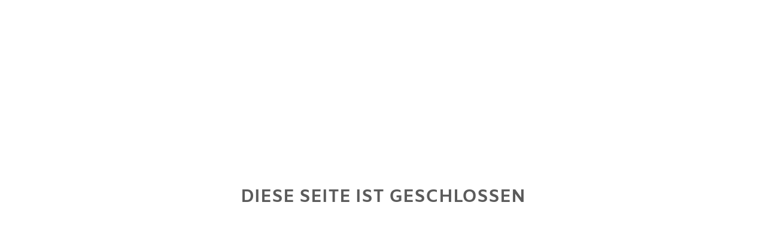

--- FILE ---
content_type: text/html; charset=UTF-8
request_url: https://www.mbl-laser.de/logo/brands-weinkeller/
body_size: 1378
content:
<!DOCTYPE html>

<html lang="de">
    <head>
    	<meta charset="UTF-8">
    	<meta name="viewport" content="width=device-width, initial-scale=1">

        <!-- SEO -->
<title>MBL Lasergravur-Technologien</title><meta name="description" content="Lasergravur Technologien"/>
<!-- og meta for facebook, googleplus -->
<meta property="og:title" content="MBL Lasergravur-Technologien"/>
<meta property="og:description" content="Lasergravur Technologien"/>
<meta property="og:url" content="https://www.mbl-laser.de"/>
<meta property="og:type" content="website" />
<meta property="og:image" content=""/>

<!-- twitter meta -->
<meta name="twitter:card" content="summary_large_image"/>
<meta name="twitter:title" content="MBL Lasergravur-Technologien"/>
<meta name="twitter:description" content="Lasergravur Technologien"/>
<meta name="twitter:url" content="https://www.mbl-laser.de"/>
<meta name="twitter:image" content=""/>

<link rel="icon" href="https://www.mbl-laser.de/wp-content/uploads/2022/06/cropped-iccco-32x32.jpg" sizes="32x32" />
<link rel="icon" href="https://www.mbl-laser.de/wp-content/uploads/2022/06/cropped-iccco-192x192.jpg" sizes="192x192" />
<link rel="apple-touch-icon" href="https://www.mbl-laser.de/wp-content/uploads/2022/06/cropped-iccco-180x180.jpg" />
<meta name="msapplication-TileImage" content="https://www.mbl-laser.de/wp-content/uploads/2022/06/cropped-iccco-270x270.jpg" />
<link rel="stylesheet" href="https://www.mbl-laser.de/wp-content/plugins/cmp-coming-soon-maintenance/themes/hardwork/style.css?v=4.1.16" type="text/css" media="all">
<link rel="stylesheet" href="https://www.mbl-laser.de/wp-content/plugins/cmp-coming-soon-maintenance/css/animate.min.css">
<link href="https://cdnjs.cloudflare.com/ajax/libs/font-awesome/6.7.2/css/all.min.css" rel="stylesheet" >

<style>
@font-face {font-family: "amiko-v12-latin-600";
src: url("https://www.mbl-laser.de/wp-content/uploads/2022/11/amiko-v12-latin-600.woff2") format("woff2");}
</style><style>
@font-face {font-family: "amiko-v12-latin-700";
src: url("https://www.mbl-laser.de/wp-content/uploads/2022/11/amiko-v12-latin-700.woff2") format("woff2");}
</style>

        <style>
            body,input {font-family:'amiko-v12-latin-600', 'sans-serif';color:#5b5b5b;}
                            .social-list {background-color: rgba(104,104,104,0.4);}
                            a {color:#5b5b5b;}
            h1,h2,h3,h4,h5,h6 {font-family:'amiko-v12-latin-700', 'sans-serif';}
            body {font-size:15px; letter-spacing: 0px; font-weight:Not Applicable;; }
            h1:not(.text-logo),h2, h3,h4,h5,h6,.text-logo-wrapper {font-size:2em;letter-spacing: 0px; font-weight:Not Applicable;font-style: normal;; }
            h1 {font-weight:Not Applicable;font-style: normal;;}
        </style>

        

<style>
    .wp-video {margin: 0 auto;}
    .wp-video-shortcode {max-width: 100%;}
    .grecaptcha-badge {display: none!important;}
    .text-logo {display: inline-block;}
    #gdpr-checkbox {-webkit-appearance: checkbox;-moz-appearance: checkbox;width: initial;height: initial;}
    #counter.expired {display: none; }
    input, button {
        box-shadow: inset 0 0 0 0 !important;
        -webkit-box-shadow: inset 0 0 0 0 !important;
        -webkit-appearance: none;
        outline: none;
    }
</style>




    </head>


    <body id="body">
        <div id="background-wrapper">

         <div id="background-image" class="color loaded" style="background-color:#ffffff"></div>
        </div>

        
        <section class="section section-body">
            <h4 style="text-align: center;">DIESE SEITE IST GESCHLOSSEN</h4>
         
         </section>
        
    <!-- Fade in background image after load -->
    <script>
        window.addEventListener("load",function(event) {
            init();
        });

        function init(){

            var image = document.getElementById('background-image');
            var body = document.getElementById('body');
            
            if ( image === null ) {
                image = document.getElementById('body');
            } 

            if ( image != null ) {
                if ( image.className !== 'image-unsplash') {
                    image.classList.add('loaded');
                    body.classList.add('loaded');
                }
            }

                    }
    </script>

    <table width="100%" border="0" bgcolor="#171717">
  <tr>
    <td><div align="center">
      <p><a href="https://www.5dezign.de" target="_blank"><img src="https://www.mbl-laser.de/wp-content/uploads/2022/07/5Dezignwhite.png" alt="" name="" width="198" height="48" border="0" /></a></p>
      <p> </p>
    </div></td>
  </tr>
</table>
<!-- Build by CMP – Coming Soon Maintenance Plugin by NiteoThemes -->
<!-- Visit plugin page https://wordpress.org/plugins/cmp-coming-soon-maintenance/ -->
<!-- More CMP Themes on https://niteothemes.com -->
    </body>

</html>
